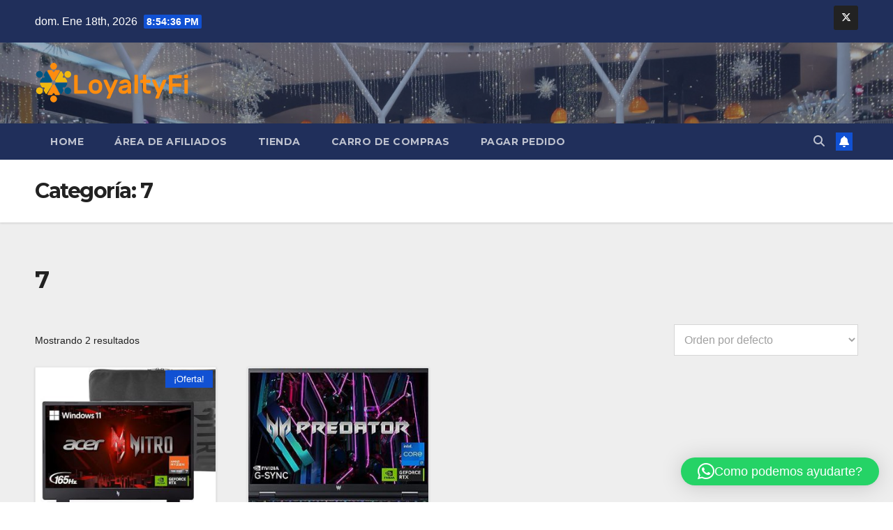

--- FILE ---
content_type: text/html; charset=UTF-8
request_url: https://store.loyaltyfi.com/categoria-producto/procesador/amd/rizen/7/
body_size: 12636
content:
<!DOCTYPE html>
<html lang="es-CO">
<head>
<meta charset="UTF-8">
<meta name="viewport" content="width=device-width, initial-scale=1">
<link rel="profile" href="http://gmpg.org/xfn/11">
<title>7 Archives  - Omnicanalidad + fidelización</title>
<meta name='robots' content='max-image-preview:large' />
	<style>img:is([sizes="auto" i], [sizes^="auto," i]) { contain-intrinsic-size: 3000px 1500px }</style>
	<link rel='dns-prefetch' href='//capi-automation.s3.us-east-2.amazonaws.com' />
<link rel='dns-prefetch' href='//www.googletagmanager.com' />
<link rel='dns-prefetch' href='//fonts.googleapis.com' />
<link rel="alternate" type="application/rss+xml" title="Omnicanalidad + fidelización &raquo; Feed" href="https://store.loyaltyfi.com/feed/" />
<link rel="alternate" type="application/rss+xml" title="Omnicanalidad + fidelización &raquo; RSS de los comentarios" href="https://store.loyaltyfi.com/comments/feed/" />
<link rel="alternate" type="application/rss+xml" title="Omnicanalidad + fidelización &raquo; 7 Categoría Feed" href="https://store.loyaltyfi.com/categoria-producto/procesador/amd/rizen/7/feed/" />
<style id='wp-block-library-theme-inline-css'>
.wp-block-audio :where(figcaption){color:#555;font-size:13px;text-align:center}.is-dark-theme .wp-block-audio :where(figcaption){color:#ffffffa6}.wp-block-audio{margin:0 0 1em}.wp-block-code{border:1px solid #ccc;border-radius:4px;font-family:Menlo,Consolas,monaco,monospace;padding:.8em 1em}.wp-block-embed :where(figcaption){color:#555;font-size:13px;text-align:center}.is-dark-theme .wp-block-embed :where(figcaption){color:#ffffffa6}.wp-block-embed{margin:0 0 1em}.blocks-gallery-caption{color:#555;font-size:13px;text-align:center}.is-dark-theme .blocks-gallery-caption{color:#ffffffa6}:root :where(.wp-block-image figcaption){color:#555;font-size:13px;text-align:center}.is-dark-theme :root :where(.wp-block-image figcaption){color:#ffffffa6}.wp-block-image{margin:0 0 1em}.wp-block-pullquote{border-bottom:4px solid;border-top:4px solid;color:currentColor;margin-bottom:1.75em}.wp-block-pullquote cite,.wp-block-pullquote footer,.wp-block-pullquote__citation{color:currentColor;font-size:.8125em;font-style:normal;text-transform:uppercase}.wp-block-quote{border-left:.25em solid;margin:0 0 1.75em;padding-left:1em}.wp-block-quote cite,.wp-block-quote footer{color:currentColor;font-size:.8125em;font-style:normal;position:relative}.wp-block-quote:where(.has-text-align-right){border-left:none;border-right:.25em solid;padding-left:0;padding-right:1em}.wp-block-quote:where(.has-text-align-center){border:none;padding-left:0}.wp-block-quote.is-large,.wp-block-quote.is-style-large,.wp-block-quote:where(.is-style-plain){border:none}.wp-block-search .wp-block-search__label{font-weight:700}.wp-block-search__button{border:1px solid #ccc;padding:.375em .625em}:where(.wp-block-group.has-background){padding:1.25em 2.375em}.wp-block-separator.has-css-opacity{opacity:.4}.wp-block-separator{border:none;border-bottom:2px solid;margin-left:auto;margin-right:auto}.wp-block-separator.has-alpha-channel-opacity{opacity:1}.wp-block-separator:not(.is-style-wide):not(.is-style-dots){width:100px}.wp-block-separator.has-background:not(.is-style-dots){border-bottom:none;height:1px}.wp-block-separator.has-background:not(.is-style-wide):not(.is-style-dots){height:2px}.wp-block-table{margin:0 0 1em}.wp-block-table td,.wp-block-table th{word-break:normal}.wp-block-table :where(figcaption){color:#555;font-size:13px;text-align:center}.is-dark-theme .wp-block-table :where(figcaption){color:#ffffffa6}.wp-block-video :where(figcaption){color:#555;font-size:13px;text-align:center}.is-dark-theme .wp-block-video :where(figcaption){color:#ffffffa6}.wp-block-video{margin:0 0 1em}:root :where(.wp-block-template-part.has-background){margin-bottom:0;margin-top:0;padding:1.25em 2.375em}
</style>
<style id='classic-theme-styles-inline-css'>
/*! This file is auto-generated */
.wp-block-button__link{color:#fff;background-color:#32373c;border-radius:9999px;box-shadow:none;text-decoration:none;padding:calc(.667em + 2px) calc(1.333em + 2px);font-size:1.125em}.wp-block-file__button{background:#32373c;color:#fff;text-decoration:none}
</style>
<style id='global-styles-inline-css'>
:root{--wp--preset--aspect-ratio--square: 1;--wp--preset--aspect-ratio--4-3: 4/3;--wp--preset--aspect-ratio--3-4: 3/4;--wp--preset--aspect-ratio--3-2: 3/2;--wp--preset--aspect-ratio--2-3: 2/3;--wp--preset--aspect-ratio--16-9: 16/9;--wp--preset--aspect-ratio--9-16: 9/16;--wp--preset--color--black: #000000;--wp--preset--color--cyan-bluish-gray: #abb8c3;--wp--preset--color--white: #ffffff;--wp--preset--color--pale-pink: #f78da7;--wp--preset--color--vivid-red: #cf2e2e;--wp--preset--color--luminous-vivid-orange: #ff6900;--wp--preset--color--luminous-vivid-amber: #fcb900;--wp--preset--color--light-green-cyan: #7bdcb5;--wp--preset--color--vivid-green-cyan: #00d084;--wp--preset--color--pale-cyan-blue: #8ed1fc;--wp--preset--color--vivid-cyan-blue: #0693e3;--wp--preset--color--vivid-purple: #9b51e0;--wp--preset--gradient--vivid-cyan-blue-to-vivid-purple: linear-gradient(135deg,rgba(6,147,227,1) 0%,rgb(155,81,224) 100%);--wp--preset--gradient--light-green-cyan-to-vivid-green-cyan: linear-gradient(135deg,rgb(122,220,180) 0%,rgb(0,208,130) 100%);--wp--preset--gradient--luminous-vivid-amber-to-luminous-vivid-orange: linear-gradient(135deg,rgba(252,185,0,1) 0%,rgba(255,105,0,1) 100%);--wp--preset--gradient--luminous-vivid-orange-to-vivid-red: linear-gradient(135deg,rgba(255,105,0,1) 0%,rgb(207,46,46) 100%);--wp--preset--gradient--very-light-gray-to-cyan-bluish-gray: linear-gradient(135deg,rgb(238,238,238) 0%,rgb(169,184,195) 100%);--wp--preset--gradient--cool-to-warm-spectrum: linear-gradient(135deg,rgb(74,234,220) 0%,rgb(151,120,209) 20%,rgb(207,42,186) 40%,rgb(238,44,130) 60%,rgb(251,105,98) 80%,rgb(254,248,76) 100%);--wp--preset--gradient--blush-light-purple: linear-gradient(135deg,rgb(255,206,236) 0%,rgb(152,150,240) 100%);--wp--preset--gradient--blush-bordeaux: linear-gradient(135deg,rgb(254,205,165) 0%,rgb(254,45,45) 50%,rgb(107,0,62) 100%);--wp--preset--gradient--luminous-dusk: linear-gradient(135deg,rgb(255,203,112) 0%,rgb(199,81,192) 50%,rgb(65,88,208) 100%);--wp--preset--gradient--pale-ocean: linear-gradient(135deg,rgb(255,245,203) 0%,rgb(182,227,212) 50%,rgb(51,167,181) 100%);--wp--preset--gradient--electric-grass: linear-gradient(135deg,rgb(202,248,128) 0%,rgb(113,206,126) 100%);--wp--preset--gradient--midnight: linear-gradient(135deg,rgb(2,3,129) 0%,rgb(40,116,252) 100%);--wp--preset--font-size--small: 13px;--wp--preset--font-size--medium: 20px;--wp--preset--font-size--large: 36px;--wp--preset--font-size--x-large: 42px;--wp--preset--spacing--20: 0.44rem;--wp--preset--spacing--30: 0.67rem;--wp--preset--spacing--40: 1rem;--wp--preset--spacing--50: 1.5rem;--wp--preset--spacing--60: 2.25rem;--wp--preset--spacing--70: 3.38rem;--wp--preset--spacing--80: 5.06rem;--wp--preset--shadow--natural: 6px 6px 9px rgba(0, 0, 0, 0.2);--wp--preset--shadow--deep: 12px 12px 50px rgba(0, 0, 0, 0.4);--wp--preset--shadow--sharp: 6px 6px 0px rgba(0, 0, 0, 0.2);--wp--preset--shadow--outlined: 6px 6px 0px -3px rgba(255, 255, 255, 1), 6px 6px rgba(0, 0, 0, 1);--wp--preset--shadow--crisp: 6px 6px 0px rgba(0, 0, 0, 1);}:root :where(.is-layout-flow) > :first-child{margin-block-start: 0;}:root :where(.is-layout-flow) > :last-child{margin-block-end: 0;}:root :where(.is-layout-flow) > *{margin-block-start: 24px;margin-block-end: 0;}:root :where(.is-layout-constrained) > :first-child{margin-block-start: 0;}:root :where(.is-layout-constrained) > :last-child{margin-block-end: 0;}:root :where(.is-layout-constrained) > *{margin-block-start: 24px;margin-block-end: 0;}:root :where(.is-layout-flex){gap: 24px;}:root :where(.is-layout-grid){gap: 24px;}body .is-layout-flex{display: flex;}.is-layout-flex{flex-wrap: wrap;align-items: center;}.is-layout-flex > :is(*, div){margin: 0;}body .is-layout-grid{display: grid;}.is-layout-grid > :is(*, div){margin: 0;}.has-black-color{color: var(--wp--preset--color--black) !important;}.has-cyan-bluish-gray-color{color: var(--wp--preset--color--cyan-bluish-gray) !important;}.has-white-color{color: var(--wp--preset--color--white) !important;}.has-pale-pink-color{color: var(--wp--preset--color--pale-pink) !important;}.has-vivid-red-color{color: var(--wp--preset--color--vivid-red) !important;}.has-luminous-vivid-orange-color{color: var(--wp--preset--color--luminous-vivid-orange) !important;}.has-luminous-vivid-amber-color{color: var(--wp--preset--color--luminous-vivid-amber) !important;}.has-light-green-cyan-color{color: var(--wp--preset--color--light-green-cyan) !important;}.has-vivid-green-cyan-color{color: var(--wp--preset--color--vivid-green-cyan) !important;}.has-pale-cyan-blue-color{color: var(--wp--preset--color--pale-cyan-blue) !important;}.has-vivid-cyan-blue-color{color: var(--wp--preset--color--vivid-cyan-blue) !important;}.has-vivid-purple-color{color: var(--wp--preset--color--vivid-purple) !important;}.has-black-background-color{background-color: var(--wp--preset--color--black) !important;}.has-cyan-bluish-gray-background-color{background-color: var(--wp--preset--color--cyan-bluish-gray) !important;}.has-white-background-color{background-color: var(--wp--preset--color--white) !important;}.has-pale-pink-background-color{background-color: var(--wp--preset--color--pale-pink) !important;}.has-vivid-red-background-color{background-color: var(--wp--preset--color--vivid-red) !important;}.has-luminous-vivid-orange-background-color{background-color: var(--wp--preset--color--luminous-vivid-orange) !important;}.has-luminous-vivid-amber-background-color{background-color: var(--wp--preset--color--luminous-vivid-amber) !important;}.has-light-green-cyan-background-color{background-color: var(--wp--preset--color--light-green-cyan) !important;}.has-vivid-green-cyan-background-color{background-color: var(--wp--preset--color--vivid-green-cyan) !important;}.has-pale-cyan-blue-background-color{background-color: var(--wp--preset--color--pale-cyan-blue) !important;}.has-vivid-cyan-blue-background-color{background-color: var(--wp--preset--color--vivid-cyan-blue) !important;}.has-vivid-purple-background-color{background-color: var(--wp--preset--color--vivid-purple) !important;}.has-black-border-color{border-color: var(--wp--preset--color--black) !important;}.has-cyan-bluish-gray-border-color{border-color: var(--wp--preset--color--cyan-bluish-gray) !important;}.has-white-border-color{border-color: var(--wp--preset--color--white) !important;}.has-pale-pink-border-color{border-color: var(--wp--preset--color--pale-pink) !important;}.has-vivid-red-border-color{border-color: var(--wp--preset--color--vivid-red) !important;}.has-luminous-vivid-orange-border-color{border-color: var(--wp--preset--color--luminous-vivid-orange) !important;}.has-luminous-vivid-amber-border-color{border-color: var(--wp--preset--color--luminous-vivid-amber) !important;}.has-light-green-cyan-border-color{border-color: var(--wp--preset--color--light-green-cyan) !important;}.has-vivid-green-cyan-border-color{border-color: var(--wp--preset--color--vivid-green-cyan) !important;}.has-pale-cyan-blue-border-color{border-color: var(--wp--preset--color--pale-cyan-blue) !important;}.has-vivid-cyan-blue-border-color{border-color: var(--wp--preset--color--vivid-cyan-blue) !important;}.has-vivid-purple-border-color{border-color: var(--wp--preset--color--vivid-purple) !important;}.has-vivid-cyan-blue-to-vivid-purple-gradient-background{background: var(--wp--preset--gradient--vivid-cyan-blue-to-vivid-purple) !important;}.has-light-green-cyan-to-vivid-green-cyan-gradient-background{background: var(--wp--preset--gradient--light-green-cyan-to-vivid-green-cyan) !important;}.has-luminous-vivid-amber-to-luminous-vivid-orange-gradient-background{background: var(--wp--preset--gradient--luminous-vivid-amber-to-luminous-vivid-orange) !important;}.has-luminous-vivid-orange-to-vivid-red-gradient-background{background: var(--wp--preset--gradient--luminous-vivid-orange-to-vivid-red) !important;}.has-very-light-gray-to-cyan-bluish-gray-gradient-background{background: var(--wp--preset--gradient--very-light-gray-to-cyan-bluish-gray) !important;}.has-cool-to-warm-spectrum-gradient-background{background: var(--wp--preset--gradient--cool-to-warm-spectrum) !important;}.has-blush-light-purple-gradient-background{background: var(--wp--preset--gradient--blush-light-purple) !important;}.has-blush-bordeaux-gradient-background{background: var(--wp--preset--gradient--blush-bordeaux) !important;}.has-luminous-dusk-gradient-background{background: var(--wp--preset--gradient--luminous-dusk) !important;}.has-pale-ocean-gradient-background{background: var(--wp--preset--gradient--pale-ocean) !important;}.has-electric-grass-gradient-background{background: var(--wp--preset--gradient--electric-grass) !important;}.has-midnight-gradient-background{background: var(--wp--preset--gradient--midnight) !important;}.has-small-font-size{font-size: var(--wp--preset--font-size--small) !important;}.has-medium-font-size{font-size: var(--wp--preset--font-size--medium) !important;}.has-large-font-size{font-size: var(--wp--preset--font-size--large) !important;}.has-x-large-font-size{font-size: var(--wp--preset--font-size--x-large) !important;}
:root :where(.wp-block-pullquote){font-size: 1.5em;line-height: 1.6;}
</style>
<style id='woocommerce-inline-inline-css'>
.woocommerce form .form-row .required { visibility: visible; }
</style>
<link rel='stylesheet' id='newsup-fonts-css' href='//fonts.googleapis.com/css?family=Montserrat%3A400%2C500%2C700%2C800%7CWork%2BSans%3A300%2C400%2C500%2C600%2C700%2C800%2C900%26display%3Dswap&#038;subset=latin%2Clatin-ext' media='all' />
<link rel='stylesheet' id='wpo_min-header-0-css' href='https://store.loyaltyfi.com/wp-content/cache/wpo-minify/1768236096/assets/wpo-minify-header-65852956.min.css' media='all' />
<link rel='stylesheet' id='wpo_min-header-1-css' href='https://store.loyaltyfi.com/wp-content/cache/wpo-minify/1768236096/assets/wpo-minify-header-eefa1424.min.css' media='only screen and (max-width: 768px)' />
<link rel='stylesheet' id='wpo_min-header-2-css' href='https://store.loyaltyfi.com/wp-content/cache/wpo-minify/1768236096/assets/wpo-minify-header-4bda6022.min.css' media='all' />
<script src="https://store.loyaltyfi.com/wp-content/cache/wpo-minify/1768236096/assets/wpo-minify-header-7c2e0e5a.min.js" id="wpo_min-header-0-js"></script>
<script id="wpo_min-header-1-js-extra">
var wc_add_to_cart_params = {"ajax_url":"\/wp-admin\/admin-ajax.php","wc_ajax_url":"\/?wc-ajax=%%endpoint%%","i18n_view_cart":"Ver carrito","cart_url":"https:\/\/store.loyaltyfi.com\/carro-compras\/","is_cart":"","cart_redirect_after_add":"no"};
var woocommerce_params = {"ajax_url":"\/wp-admin\/admin-ajax.php","wc_ajax_url":"\/?wc-ajax=%%endpoint%%","i18n_password_show":"Mostrar contrase\u00f1a","i18n_password_hide":"Ocultar contrase\u00f1a"};
</script>
<script src="https://store.loyaltyfi.com/wp-content/cache/wpo-minify/1768236096/assets/wpo-minify-header-ee4d3755.min.js" id="wpo_min-header-1-js" defer data-wp-strategy="defer"></script>
<script src="https://store.loyaltyfi.com/wp-content/cache/wpo-minify/1768236096/assets/wpo-minify-header-e0674d15.min.js" id="wpo_min-header-2-js"></script>

<!-- Google tag (gtag.js) snippet added by Site Kit -->
<!-- Fragmento de código de Google Analytics añadido por Site Kit -->
<script src="https://www.googletagmanager.com/gtag/js?id=G-8677VWX7D3" id="google_gtagjs-js" async></script>
<script id="google_gtagjs-js-after">
window.dataLayer = window.dataLayer || [];function gtag(){dataLayer.push(arguments);}
gtag("set","linker",{"domains":["store.loyaltyfi.com"]});
gtag("js", new Date());
gtag("set", "developer_id.dZTNiMT", true);
gtag("config", "G-8677VWX7D3");
</script>
<link rel="https://api.w.org/" href="https://store.loyaltyfi.com/wp-json/" /><link rel="alternate" title="JSON" type="application/json" href="https://store.loyaltyfi.com/wp-json/wp/v2/product_cat/69" /><link rel="EditURI" type="application/rsd+xml" title="RSD" href="https://store.loyaltyfi.com/xmlrpc.php?rsd" />
<meta name="generator" content="WordPress 6.8.3" />
<meta name="generator" content="WooCommerce 10.4.3" />
<meta name="generator" content="Site Kit by Google 1.170.0" />			<!-- DO NOT COPY THIS SNIPPET! Start of Page Analytics Tracking for HubSpot WordPress plugin v11.3.33-->
			<script class="hsq-set-content-id" data-content-id="listing-page">
				var _hsq = _hsq || [];
				_hsq.push(["setContentType", "listing-page"]);
			</script>
			<!-- DO NOT COPY THIS SNIPPET! End of Page Analytics Tracking for HubSpot WordPress plugin -->
					<script type="text/javascript">
				(function(c,l,a,r,i,t,y){
					c[a]=c[a]||function(){(c[a].q=c[a].q||[]).push(arguments)};t=l.createElement(r);t.async=1;
					t.src="https://www.clarity.ms/tag/"+i+"?ref=wordpress";y=l.getElementsByTagName(r)[0];y.parentNode.insertBefore(t,y);
				})(window, document, "clarity", "script", "i4wykddkm1");
		</script>
		<!-- Google site verification - Google for WooCommerce -->
<meta name="google-site-verification" content="36BCEb3tui0r4lXorYIMom3tUO5vFpM8KmvGJaI2LMs" />
 
<style type="text/css" id="custom-background-css">
    .wrapper { background-color: #eee; }
</style>
	<noscript><style>.woocommerce-product-gallery{ opacity: 1 !important; }</style></noscript>
	<style>.recentcomments a{display:inline !important;padding:0 !important;margin:0 !important;}</style><!-- SEO meta tags powered by SmartCrawl https://wpmudev.com/project/smartcrawl-wordpress-seo/ -->
<link rel="canonical" href="https://store.loyaltyfi.com/categoria-producto/procesador/amd/rizen/7/" />
<script type="application/ld+json">{"@context":"https:\/\/schema.org","@graph":[{"@type":"Organization","@id":"https:\/\/store.loyaltyfi.com\/#schema-publishing-organization","url":"https:\/\/store.loyaltyfi.com","name":"NovaIntegra SAS","logo":{"@type":"ImageObject","@id":"https:\/\/store.loyaltyfi.com\/#schema-organization-logo","url":"https:\/\/store.loyaltyfi.com\/wp-content\/uploads\/2020\/06\/LoyaltyFi-1.png","height":60,"width":60}},{"@type":"WebSite","@id":"https:\/\/store.loyaltyfi.com\/#schema-website","url":"https:\/\/store.loyaltyfi.com","name":"Omnicanalidad y fidelizaci\u00f3n","encoding":"UTF-8","potentialAction":{"@type":"SearchAction","target":"https:\/\/store.loyaltyfi.com\/search\/{search_term_string}\/","query-input":"required name=search_term_string"}},{"@type":"CollectionPage","@id":"https:\/\/store.loyaltyfi.com\/categoria-producto\/procesador\/amd\/rizen\/7\/#schema-webpage","isPartOf":{"@id":"https:\/\/store.loyaltyfi.com\/#schema-website"},"publisher":{"@id":"https:\/\/store.loyaltyfi.com\/#schema-publishing-organization"},"url":"https:\/\/store.loyaltyfi.com\/categoria-producto\/procesador\/amd\/rizen\/7\/","mainEntity":{"@type":"ItemList","itemListElement":[{"@type":"ListItem","position":"1","url":"https:\/\/store.loyaltyfi.com\/producto\/procesador\/amd\/rizen\/7\/acer-nitro-17-laptop-juegos-amd-ryzen-7-geforce-rtx-4050-fhd-17\/"},{"@type":"ListItem","position":"2","url":"https:\/\/store.loyaltyfi.com\/producto\/procesador\/amd\/rizen\/7\/acer-predator-helios-16-laptop-para-juegos-core-i7-13700hx\/"}]}},{"@type":"BreadcrumbList","@id":"https:\/\/store.loyaltyfi.com\/categoria-producto\/procesador\/amd\/rizen\/7?product_cat=procesador\/amd\/rizen\/7\/#breadcrumb","itemListElement":[{"@type":"ListItem","position":1,"name":"Home","item":"https:\/\/store.loyaltyfi.com"},{"@type":"ListItem","position":2,"name":"Tienda","item":"https:\/\/store.loyaltyfi.com\/tienda\/"},{"@type":"ListItem","position":3,"name":"Procesador","item":"https:\/\/store.loyaltyfi.com\/categoria-producto\/procesador\/"},{"@type":"ListItem","position":4,"name":"AMD","item":"https:\/\/store.loyaltyfi.com\/categoria-producto\/procesador\/amd\/"},{"@type":"ListItem","position":5,"name":"Rizen","item":"https:\/\/store.loyaltyfi.com\/categoria-producto\/procesador\/amd\/rizen\/"},{"@type":"ListItem","position":6,"name":"7"}]}]}</script>
<meta property="og:type" content="object" />
<meta property="og:url" content="https://store.loyaltyfi.com/categoria-producto/procesador/amd/rizen/7/" />
<meta property="og:title" content="7 Archives - Omnicanalidad + fidelización" />
<meta name="twitter:card" content="summary" />
<meta name="twitter:site" content="novaintegra" />
<meta name="twitter:title" content="7 Archives - Omnicanalidad + fidelización" />
<!-- /SEO -->
			<script  type="text/javascript">
				!function(f,b,e,v,n,t,s){if(f.fbq)return;n=f.fbq=function(){n.callMethod?
					n.callMethod.apply(n,arguments):n.queue.push(arguments)};if(!f._fbq)f._fbq=n;
					n.push=n;n.loaded=!0;n.version='2.0';n.queue=[];t=b.createElement(e);t.async=!0;
					t.src=v;s=b.getElementsByTagName(e)[0];s.parentNode.insertBefore(t,s)}(window,
					document,'script','https://connect.facebook.net/en_US/fbevents.js');
			</script>
			<!-- WooCommerce Facebook Integration Begin -->
			<script  type="text/javascript">

				fbq('init', '324972962191278', {}, {
    "agent": "woocommerce_2-10.4.3-3.5.15"
});

				document.addEventListener( 'DOMContentLoaded', function() {
					// Insert placeholder for events injected when a product is added to the cart through AJAX.
					document.body.insertAdjacentHTML( 'beforeend', '<div class=\"wc-facebook-pixel-event-placeholder\"></div>' );
				}, false );

			</script>
			<!-- WooCommerce Facebook Integration End -->
			    <style type="text/css">
            .site-title,
        .site-description {
            position: absolute;
            clip: rect(1px, 1px, 1px, 1px);
        }
        </style>
    <link rel="icon" href="https://store.loyaltyfi.com/wp-content/uploads/2020/06/cropped-cropped-LoyaltyFi-32x32.png" sizes="32x32" />
<link rel="icon" href="https://store.loyaltyfi.com/wp-content/uploads/2020/06/cropped-cropped-LoyaltyFi-192x192.png" sizes="192x192" />
<link rel="apple-touch-icon" href="https://store.loyaltyfi.com/wp-content/uploads/2020/06/cropped-cropped-LoyaltyFi-180x180.png" />
<meta name="msapplication-TileImage" content="https://store.loyaltyfi.com/wp-content/uploads/2020/06/cropped-cropped-LoyaltyFi-270x270.png" />
</head>
<body class="archive tax-product_cat term-69 wp-custom-logo wp-embed-responsive wp-theme-newsup theme-newsup woocommerce woocommerce-page woocommerce-no-js hfeed ta-hide-date-author-in-list" >
<div id="page" class="site">
<a class="skip-link screen-reader-text" href="#content">
Saltar al contenido</a>
  <div class="wrapper" id="custom-background-css">
    <header class="mg-headwidget">
      <!--==================== TOP BAR ====================-->
      <div class="mg-head-detail hidden-xs">
    <div class="container-fluid">
        <div class="row align-items-center">
            <div class="col-md-6 col-xs-12">
                <ul class="info-left">
                                <li>dom. Ene 18th, 2026                 <span  id="time" class="time"></span>
                        </li>
                        </ul>
            </div>
            <div class="col-md-6 col-xs-12">
                <ul class="mg-social info-right">
                            <li>
            <a target="_blank" href="https:/twitter.com/novaintegra">
                <span class="icon-soci x-twitter">
                    <i class="fa-brands fa-x-twitter"></i>
                </span>
            </a>
        </li>
                        </ul>
            </div>
        </div>
    </div>
</div>
      <div class="clearfix"></div>

      
      <div class="mg-nav-widget-area-back" style='background-image: url("https://store.loyaltyfi.com/wp-content/uploads/2020/06/cropped-IMG_20170111_142204-scaled-1.jpg" );'>
                <div class="overlay">
          <div class="inner"  style="background-color:rgba(32,47,91,0.4);" > 
              <div class="container-fluid">
                  <div class="mg-nav-widget-area">
                    <div class="row align-items-center">
                      <div class="col-md-3 text-center-xs">
                        <div class="navbar-header">
                          <div class="site-logo">
                            <a href="https://store.loyaltyfi.com/" class="navbar-brand" rel="home"><img width="421" height="124" src="https://store.loyaltyfi.com/wp-content/uploads/2020/06/LoyaltyFi-1.png" class="custom-logo" alt="Loyaltyfi - Novaintegra.co" decoding="async" fetchpriority="high" srcset="https://store.loyaltyfi.com/wp-content/uploads/2020/06/LoyaltyFi-1.png 421w, https://store.loyaltyfi.com/wp-content/uploads/2020/06/LoyaltyFi-1-300x88.png 300w" sizes="(max-width: 421px) 100vw, 421px" /></a>                          </div>
                          <div class="site-branding-text d-none">
                                                            <p class="site-title"> <a href="https://store.loyaltyfi.com/" rel="home">Omnicanalidad + fidelización</a></p>
                                                            <p class="site-description">Soluciones para mejorar la experiencia del cliente.</p>
                          </div>    
                        </div>
                      </div>
                                          </div>
                  </div>
              </div>
          </div>
        </div>
      </div>
    <div class="mg-menu-full">
      <nav class="navbar navbar-expand-lg navbar-wp">
        <div class="container-fluid">
          <!-- Right nav -->
          <div class="m-header align-items-center">
                            <a class="mobilehomebtn" href="https://store.loyaltyfi.com"><span class="fa-solid fa-house-chimney"></span></a>
              <!-- navbar-toggle -->
              <button class="navbar-toggler mx-auto" type="button" data-toggle="collapse" data-target="#navbar-wp" aria-controls="navbarSupportedContent" aria-expanded="false" aria-label="Alternar la navegación">
                <span class="burger">
                  <span class="burger-line"></span>
                  <span class="burger-line"></span>
                  <span class="burger-line"></span>
                </span>
              </button>
              <!-- /navbar-toggle -->
                          <div class="dropdown show mg-search-box pr-2">
                <a class="dropdown-toggle msearch ml-auto" href="#" role="button" id="dropdownMenuLink" data-toggle="dropdown" aria-haspopup="true" aria-expanded="false">
                <i class="fas fa-search"></i>
                </a> 
                <div class="dropdown-menu searchinner" aria-labelledby="dropdownMenuLink">
                    <form role="search" method="get" id="searchform" action="https://store.loyaltyfi.com/">
  <div class="input-group">
    <input type="search" class="form-control" placeholder="Buscar" value="" name="s" />
    <span class="input-group-btn btn-default">
    <button type="submit" class="btn"> <i class="fas fa-search"></i> </button>
    </span> </div>
</form>                </div>
            </div>
                  <a href="#" target="_blank" class="btn-bell btn-theme mx-2"><i class="fa fa-bell"></i></a>
                      
          </div>
          <!-- /Right nav --> 
          <div class="collapse navbar-collapse" id="navbar-wp">
            <div class="d-md-block">
              <ul class="nav navbar-nav mr-auto "><li class="nav-item menu-item "><a class="nav-link " href="https://store.loyaltyfi.com/" title="Home">Home</a></li><li class="nav-item menu-item page_item dropdown page-item-80"><a class="nav-link" href="https://store.loyaltyfi.com/area-afiliados/">Área de afiliados</a></li><li class="nav-item menu-item page_item dropdown page-item-27 current_page_parent"><a class="nav-link" href="https://store.loyaltyfi.com/tienda/">Tienda</a></li><li class="nav-item menu-item page_item dropdown page-item-28"><a class="nav-link" href="https://store.loyaltyfi.com/carro-compras/">Carro de compras</a></li><li class="nav-item menu-item page_item dropdown page-item-29"><a class="nav-link" href="https://store.loyaltyfi.com/checkout/">Pagar pedido</a></li></ul>
            </div>      
          </div>
          <!-- Right nav -->
          <div class="desk-header d-lg-flex pl-3 ml-auto my-2 my-lg-0 position-relative align-items-center">
                        <div class="dropdown show mg-search-box pr-2">
                <a class="dropdown-toggle msearch ml-auto" href="#" role="button" id="dropdownMenuLink" data-toggle="dropdown" aria-haspopup="true" aria-expanded="false">
                <i class="fas fa-search"></i>
                </a> 
                <div class="dropdown-menu searchinner" aria-labelledby="dropdownMenuLink">
                    <form role="search" method="get" id="searchform" action="https://store.loyaltyfi.com/">
  <div class="input-group">
    <input type="search" class="form-control" placeholder="Buscar" value="" name="s" />
    <span class="input-group-btn btn-default">
    <button type="submit" class="btn"> <i class="fas fa-search"></i> </button>
    </span> </div>
</form>                </div>
            </div>
                  <a href="#" target="_blank" class="btn-bell btn-theme mx-2"><i class="fa fa-bell"></i></a>
                  </div>
          <!-- /Right nav -->
      </div>
      </nav> <!-- /Navigation -->
    </div>
</header>
<div class="clearfix"></div> <!--==================== breadcrumb section ====================-->
<div class="mg-breadcrumb-section" style='background: url("https://store.loyaltyfi.com/wp-content/uploads/2020/06/cropped-IMG_20170111_142204-scaled-1.jpg" ) repeat scroll center 0 #143745;'>
   <div class="overlay">       <div class="container-fluid">
        <div class="row">
          <div class="col-md-12 col-sm-12">
            <div class="mg-breadcrumb-title">
              <h2 class="title">Categoría: <span>7</span></h2>            </div>
          </div>
        </div>
      </div>
   </div> </div>
<div class="clearfix"></div>
<!-- #main -->
<main id="content">
	<div class="container-fluid">
		<div class="row">
			<div class="col-md-12">
				
			
				<h1 class="page-title">7</h1>

			
			
			
				<div class="woocommerce-notices-wrapper"></div><p class="woocommerce-result-count" role="alert" aria-relevant="all" >
	Mostrando 2 resultados</p>
<form class="woocommerce-ordering" method="get">
		<select
		name="orderby"
		class="orderby"
					aria-label="Pedido de la tienda"
			>
					<option value="menu_order"  selected='selected'>Orden por defecto</option>
					<option value="popularity" >Ordenar por popularidad</option>
					<option value="rating" >Ordenar por calificación media</option>
					<option value="date" >Ordenar por las últimas</option>
					<option value="price" >Ordenar por precio: bajo a alto</option>
					<option value="price-desc" >Ordenar por precio: alto a bajo</option>
			</select>
	<input type="hidden" name="paged" value="1" />
	</form>

				<ul class="products columns-4">

																					<li class="product type-product post-716 status-publish first instock product_cat-69 product_cat-acer product_cat-gamers product_cat-laptops has-post-thumbnail sale taxable shipping-taxable product-type-external">
	<a href="https://store.loyaltyfi.com/producto/procesador/amd/rizen/7/acer-nitro-17-laptop-juegos-amd-ryzen-7-geforce-rtx-4050-fhd-17/" class="woocommerce-LoopProduct-link woocommerce-loop-product__link">
	<span class="onsale">¡Oferta!</span>
	<img width="300" height="300" src="https://store.loyaltyfi.com/wp-content/uploads/2023/11/7110tgn6L._AC_SX569_-300x300.jpg" class="attachment-woocommerce_thumbnail size-woocommerce_thumbnail" alt="Acer Nitro 17 Laptop para juegos | CPU AMD Ryzen 7 7735HS Octa-Core | GPU NVIDIA GeForce RTX 4050 | Pantalla IPS FHD de 17.3 pulgadas | DDR5 de 16 GB | SSD de 1 TB Gen 4 | Wi-Fi 6E | KB retroiluminado RGB | AN17-41-R8N5, negro" decoding="async" srcset="https://store.loyaltyfi.com/wp-content/uploads/2023/11/7110tgn6L._AC_SX569_-300x300.jpg 300w, https://store.loyaltyfi.com/wp-content/uploads/2023/11/7110tgn6L._AC_SX569_-150x150.jpg 150w, https://store.loyaltyfi.com/wp-content/uploads/2023/11/7110tgn6L._AC_SX569_-100x100.jpg 100w" sizes="(max-width: 300px) 100vw, 300px" /><div class="woocommerce-loop-product__categories"><a href="https://store.loyaltyfi.com/categoria-producto/procesador/amd/rizen/7/" rel="tag">7</a>, <a href="https://store.loyaltyfi.com/categoria-producto/marcas/acer/" rel="tag">Acer</a>, <a href="https://store.loyaltyfi.com/categoria-producto/computadores/gamers/" rel="tag">Gamers</a>, <a href="https://store.loyaltyfi.com/categoria-producto/computadores/laptops/" rel="tag">Laptops</a></div><h2 class="woocommerce-loop-product__title"><a href="https://store.loyaltyfi.com/producto/procesador/amd/rizen/7/acer-nitro-17-laptop-juegos-amd-ryzen-7-geforce-rtx-4050-fhd-17/">Acer Nitro 17 Laptop juegos AMD Ryzen 7 GeForce RTX 4050 FHD 17.3</a></h2>
	<span class="price"><del aria-hidden="true"><span class="woocommerce-Price-amount amount"><bdi><span class="woocommerce-Price-currencySymbol">&#36;</span>1,426.81</bdi></span></del> <span class="screen-reader-text">Original price was: &#036;1,426.81.</span><ins aria-hidden="true"><span class="woocommerce-Price-amount amount"><bdi><span class="woocommerce-Price-currencySymbol">&#36;</span>1,153.11</bdi></span></ins><span class="screen-reader-text">Current price is: &#036;1,153.11.</span></span>
</a><a href="https://amzn.to/3siOPtB" aria-describedby="woocommerce_loop_add_to_cart_link_describedby_716" data-quantity="1" class="button product_type_external" data-product_id="716" data-product_sku="" aria-label="Comprar en Amazon" rel="nofollow">Comprar en Amazon</a>	<span id="woocommerce_loop_add_to_cart_link_describedby_716" class="screen-reader-text">
			</span>
</li>
																	<li class="product type-product post-736 status-publish instock product_cat-69 product_cat-acer product_cat-gamers product_cat-laptops has-post-thumbnail taxable shipping-taxable product-type-external">
	<a href="https://store.loyaltyfi.com/producto/procesador/amd/rizen/7/acer-predator-helios-16-laptop-para-juegos-core-i7-13700hx/" class="woocommerce-LoopProduct-link woocommerce-loop-product__link"><img width="300" height="300" src="https://store.loyaltyfi.com/wp-content/uploads/2023/11/71SuqDPUeUL._AC_SX425_-300x300.jpg" class="attachment-woocommerce_thumbnail size-woocommerce_thumbnail" alt="Acer Predator Helios 16 Laptop para juegos | Intel Core i7-13700HX de 13ª generación | NVIDIA GeForce RTX 4060 | Pantalla G-SYNC de 16 pulgadas 2560 x 1600 165Hz | DDR5 de 16 GB | SSD Gen 4 de 1 TB | Wi-Fi 6E asesino | PH16-71 -74UU" decoding="async" srcset="https://store.loyaltyfi.com/wp-content/uploads/2023/11/71SuqDPUeUL._AC_SX425_-300x300.jpg 300w, https://store.loyaltyfi.com/wp-content/uploads/2023/11/71SuqDPUeUL._AC_SX425_-150x150.jpg 150w, https://store.loyaltyfi.com/wp-content/uploads/2023/11/71SuqDPUeUL._AC_SX425_-100x100.jpg 100w" sizes="(max-width: 300px) 100vw, 300px" /><div class="woocommerce-loop-product__categories"><a href="https://store.loyaltyfi.com/categoria-producto/procesador/amd/rizen/7/" rel="tag">7</a>, <a href="https://store.loyaltyfi.com/categoria-producto/marcas/acer/" rel="tag">Acer</a>, <a href="https://store.loyaltyfi.com/categoria-producto/computadores/gamers/" rel="tag">Gamers</a>, <a href="https://store.loyaltyfi.com/categoria-producto/computadores/laptops/" rel="tag">Laptops</a></div><h2 class="woocommerce-loop-product__title"><a href="https://store.loyaltyfi.com/producto/procesador/amd/rizen/7/acer-predator-helios-16-laptop-para-juegos-core-i7-13700hx/">Acer Predator Helios 16 Laptop para juegos | Core i7-13700HX</a></h2>
	<span class="price"><span class="woocommerce-Price-amount amount"><bdi><span class="woocommerce-Price-currencySymbol">&#36;</span>1,963.49</bdi></span></span>
</a><a href="https://amzn.to/3SWvDN3" aria-describedby="woocommerce_loop_add_to_cart_link_describedby_736" data-quantity="1" class="button product_type_external" data-product_id="736" data-product_sku="" aria-label="Comprar en Amazon" rel="nofollow">Comprar en Amazon</a>	<span id="woocommerce_loop_add_to_cart_link_describedby_736" class="screen-reader-text">
			</span>
</li>
									
				</ul>

				
							</div>
		</div><!-- .container -->
	</div>	
</main><!-- #main -->
    <div class="container-fluid missed-section mg-posts-sec-inner">
          
        <div class="missed-inner">
            <div class="row">
                                <div class="col-md-12">
                    <div class="mg-sec-title">
                        <!-- mg-sec-title -->
                        <h4>Lo que te has perdido</h4>
                    </div>
                </div>
                                <!--col-md-3-->
                <div class="col-lg-3 col-sm-6 pulse animated">
                    <div class="mg-blog-post-3 minh back-img mb-lg-0"  style="background-image: url('https://store.loyaltyfi.com/wp-content/uploads/2025/06/D_NQ_NP_848187-MLA84546358426_052025-O.webp');" >
                        <a class="link-div" href="https://store.loyaltyfi.com/monitor-led-ultrawide-27-y-29-lg-comparativo/"></a>
                        <div class="mg-blog-inner">
                        <div class="mg-blog-category"><a class="newsup-categories category-color-1" href="https://store.loyaltyfi.com/category/fabricantes/lg/" alt="Ver todas las entradas en LG"> 
                                 LG
                             </a><a class="newsup-categories category-color-1" href="https://store.loyaltyfi.com/category/monitores/" alt="Ver todas las entradas en Monitores"> 
                                 Monitores
                             </a></div> 
                        <h4 class="title"> <a href="https://store.loyaltyfi.com/monitor-led-ultrawide-27-y-29-lg-comparativo/" title="Permalink to: Monitor LED UltraWide de 29 y 34 de LG- Comparativo"> Monitor LED UltraWide de 29 y 34 de LG- Comparativo</a> </h4>
                                    <div class="mg-blog-meta"> 
                    <span class="mg-blog-date"><i class="fas fa-clock"></i>
            <a href="https://store.loyaltyfi.com/2025/06/">
                22 junio, 2025            </a>
        </span>
            <a class="auth" href="https://store.loyaltyfi.com/author/admloyaltyfi/">
            <i class="fas fa-user-circle"></i>admLoyaltyFi        </a>
            </div> 
                            </div>
                    </div>
                </div>
                <!--/col-md-3-->
                                <!--col-md-3-->
                <div class="col-lg-3 col-sm-6 pulse animated">
                    <div class="mg-blog-post-3 minh back-img mb-lg-0" >
                        <a class="link-div" href="https://store.loyaltyfi.com/usb-4-no-solo-transferencias-datos-rapidas/"></a>
                        <div class="mg-blog-inner">
                        <div class="mg-blog-category"><a class="newsup-categories category-color-1" href="https://store.loyaltyfi.com/category/almacenamiento/" alt="Ver todas las entradas en Almacenamiento"> 
                                 Almacenamiento
                             </a><a class="newsup-categories category-color-1" href="https://store.loyaltyfi.com/category/computadores/" alt="Ver todas las entradas en Computadores"> 
                                 Computadores
                             </a><a class="newsup-categories category-color-1" href="https://store.loyaltyfi.com/category/datos/" alt="Ver todas las entradas en Datos"> 
                                 Datos
                             </a></div> 
                        <h4 class="title"> <a href="https://store.loyaltyfi.com/usb-4-no-solo-transferencias-datos-rapidas/" title="Permalink to: USB 4 no solo son transferencias de datos más rápidas"> USB 4 no solo son transferencias de datos más rápidas</a> </h4>
                                    <div class="mg-blog-meta"> 
                    <span class="mg-blog-date"><i class="fas fa-clock"></i>
            <a href="https://store.loyaltyfi.com/2025/04/">
                25 abril, 2025            </a>
        </span>
            <a class="auth" href="https://store.loyaltyfi.com/author/admloyaltyfi/">
            <i class="fas fa-user-circle"></i>admLoyaltyFi        </a>
            </div> 
                            </div>
                    </div>
                </div>
                <!--/col-md-3-->
                                <!--col-md-3-->
                <div class="col-lg-3 col-sm-6 pulse animated">
                    <div class="mg-blog-post-3 minh back-img mb-lg-0"  style="background-image: url('https://store.loyaltyfi.com/wp-content/uploads/2025/01/freepik__the-style-is-candid-image-photography-with-natural__31003.webp');" >
                        <a class="link-div" href="https://store.loyaltyfi.com/que-significa-usb-mitos-y-realidades/"></a>
                        <div class="mg-blog-inner">
                        <div class="mg-blog-category"><a class="newsup-categories category-color-1" href="https://store.loyaltyfi.com/category/computadores/" alt="Ver todas las entradas en Computadores"> 
                                 Computadores
                             </a><a class="newsup-categories category-color-1" href="https://store.loyaltyfi.com/category/datos/" alt="Ver todas las entradas en Datos"> 
                                 Datos
                             </a></div> 
                        <h4 class="title"> <a href="https://store.loyaltyfi.com/que-significa-usb-mitos-y-realidades/" title="Permalink to: Que significa USB: Mitos y Realidades"> Que significa USB: Mitos y Realidades</a> </h4>
                                    <div class="mg-blog-meta"> 
                    <span class="mg-blog-date"><i class="fas fa-clock"></i>
            <a href="https://store.loyaltyfi.com/2025/01/">
                16 enero, 2025            </a>
        </span>
            <a class="auth" href="https://store.loyaltyfi.com/author/admloyaltyfi/">
            <i class="fas fa-user-circle"></i>admLoyaltyFi        </a>
            </div> 
                            </div>
                    </div>
                </div>
                <!--/col-md-3-->
                                <!--col-md-3-->
                <div class="col-lg-3 col-sm-6 pulse animated">
                    <div class="mg-blog-post-3 minh back-img mb-lg-0"  style="background-image: url('https://store.loyaltyfi.com/wp-content/uploads/2024/06/persona-haciend-90604cfc-63f1-4416-9755-565e0b93e06b.png');" >
                        <a class="link-div" href="https://store.loyaltyfi.com/pros-contras-reconocimiento-facial-qr-nfc/"></a>
                        <div class="mg-blog-inner">
                        <div class="mg-blog-category"><a class="newsup-categories category-color-1" href="https://store.loyaltyfi.com/category/omnicanal/" alt="Ver todas las entradas en Omnicanal"> 
                                 Omnicanal
                             </a></div> 
                        <h4 class="title"> <a href="https://store.loyaltyfi.com/pros-contras-reconocimiento-facial-qr-nfc/" title="Permalink to: Pros y contras de autenticación con Reconocimiento facial, QR o NFC"> Pros y contras de autenticación con Reconocimiento facial, QR o NFC</a> </h4>
                                    <div class="mg-blog-meta"> 
                    <span class="mg-blog-date"><i class="fas fa-clock"></i>
            <a href="https://store.loyaltyfi.com/2024/06/">
                1 junio, 2024            </a>
        </span>
            <a class="auth" href="https://store.loyaltyfi.com/author/admloyaltyfi/">
            <i class="fas fa-user-circle"></i>admLoyaltyFi        </a>
            </div> 
                            </div>
                    </div>
                </div>
                <!--/col-md-3-->
                            </div>
        </div>
            </div>
    <!--==================== FOOTER AREA ====================-->
        <footer class="footer back-img" >
        <div class="overlay" >
                <!--Start mg-footer-widget-area-->
                <div class="mg-footer-widget-area">
            <div class="container-fluid">
                <div class="row">
                    <div id="categories-2" class="col-md-4 rotateInDownLeft animated mg-widget widget_categories"><h6>Categorías</h6>
			<ul>
					<li class="cat-item cat-item-76"><a href="https://store.loyaltyfi.com/category/fabricantes/acer/">Acer</a>
</li>
	<li class="cat-item cat-item-43"><a href="https://store.loyaltyfi.com/category/almacenamiento/">Almacenamiento</a>
</li>
	<li class="cat-item cat-item-93"><a href="https://store.loyaltyfi.com/category/fabricantes/anker/">Anker</a>
</li>
	<li class="cat-item cat-item-88"><a href="https://store.loyaltyfi.com/category/dispositivos/bocinas-o-parlentes-usb/">Bocinas o Parlentes USB</a>
</li>
	<li class="cat-item cat-item-89"><a href="https://store.loyaltyfi.com/category/fabricantes/bose/">Bose</a>
</li>
	<li class="cat-item cat-item-101"><a href="https://store.loyaltyfi.com/category/celulares/">Celulares</a>
</li>
	<li class="cat-item cat-item-19"><a href="https://store.loyaltyfi.com/category/computadores/">Computadores</a>
</li>
	<li class="cat-item cat-item-98"><a href="https://store.loyaltyfi.com/category/datos/">Datos</a>
</li>
	<li class="cat-item cat-item-22"><a href="https://store.loyaltyfi.com/category/dispositivos/">Dispositivos</a>
</li>
	<li class="cat-item cat-item-99"><a href="https://store.loyaltyfi.com/category/domotica/">Domótica</a>
</li>
	<li class="cat-item cat-item-37"><a href="https://store.loyaltyfi.com/category/fidelizacion/">Fidelización</a>
</li>
	<li class="cat-item cat-item-46"><a href="https://store.loyaltyfi.com/category/gamers/">Gamers</a>
</li>
	<li class="cat-item cat-item-90"><a href="https://store.loyaltyfi.com/category/fabricantes/harman-kardon/">Harman Kardon</a>
</li>
	<li class="cat-item cat-item-45"><a href="https://store.loyaltyfi.com/category/almacenamiento/hdd/">HDD</a>
</li>
	<li class="cat-item cat-item-33"><a href="https://store.loyaltyfi.com/category/fabricantes/honeywell/">Honeywell</a>
</li>
	<li class="cat-item cat-item-32"><a href="https://store.loyaltyfi.com/category/fabricantes/hp/">HP</a>
</li>
	<li class="cat-item cat-item-92"><a href="https://store.loyaltyfi.com/category/fabricantes/jbl/">JBL</a>
</li>
	<li class="cat-item cat-item-23"><a href="https://store.loyaltyfi.com/category/dispositivos/lectores-de-codigos-de-barras/">Lectores de codigos de barras</a>
</li>
	<li class="cat-item cat-item-106"><a href="https://store.loyaltyfi.com/category/fabricantes/lg/">LG</a>
</li>
	<li class="cat-item cat-item-105"><a href="https://store.loyaltyfi.com/category/monitores/">Monitores</a>
</li>
	<li class="cat-item cat-item-36"><a href="https://store.loyaltyfi.com/category/omnicanal/">Omnicanal</a>
</li>
	<li class="cat-item cat-item-47"><a href="https://store.loyaltyfi.com/category/gamers/portatiles/">Portatiles</a>
</li>
	<li class="cat-item cat-item-100"><a href="https://store.loyaltyfi.com/category/retail/">Retail</a>
</li>
	<li class="cat-item cat-item-31"><a href="https://store.loyaltyfi.com/category/fabricantes/sat/">SAT</a>
</li>
	<li class="cat-item cat-item-91"><a href="https://store.loyaltyfi.com/category/fabricantes/sony/">Sony</a>
</li>
	<li class="cat-item cat-item-44"><a href="https://store.loyaltyfi.com/category/almacenamiento/ssd/">SSD</a>
</li>
	<li class="cat-item cat-item-94"><a href="https://store.loyaltyfi.com/category/fabricantes/ue-ultimate-ears/">UE (Ultimate Ears)</a>
</li>
	<li class="cat-item cat-item-102"><a href="https://store.loyaltyfi.com/category/whatsapp/">WhatsApp</a>
</li>
			</ul>

			</div><div id="woocommerce_widget_cart-3" class="col-md-4 rotateInDownLeft animated mg-widget woocommerce widget_shopping_cart"><h6>Carrito</h6><div class="widget_shopping_cart_content"></div></div><div id="block-10" class="col-md-4 rotateInDownLeft animated mg-widget widget_block">
<div class="wp-block-group"><div class="wp-block-group__inner-container is-layout-constrained wp-block-group-is-layout-constrained">
<h2 class="wp-block-heading">Power by</h2>



<a href="https://novaintegra.co" target=_blank>NOVAINTEGRA</a> | <a href="https://loyaltyFI.com" target=_blank>LoyaltyFi - Fidelizacion Omnicanal</a> |  <a href="https://motorsfan.com" target=_blank>Expertos en vehículos</a> |  <a href="https://chavelopets.com" target=_blank>Chavelo Pets</a> |
<a href="https://barukcorp.com" target=_blank>Baruk Salud Seguros y Finanzas</a> |
<a href="https://MONITORSCX.com" target=_blank>Visión por Computador</a> |
<a href="https://cheffoodbox.com" target=_blank>Comidas de Chef en casa</a>|
<a href="https://novaintegra.com" target=_blank>NOVAINTEGRA</a>
</div></div>
</div><div id="block-11" class="col-md-4 rotateInDownLeft animated mg-widget widget_block">
<div class="wp-block-group is-nowrap is-layout-flex wp-container-core-group-is-layout-6c531013 wp-block-group-is-layout-flex"></div>
</div>                </div>
                <!--/row-->
            </div>
            <!--/container-->
        </div>
                <!--End mg-footer-widget-area-->
            <!--Start mg-footer-widget-area-->
        <div class="mg-footer-bottom-area">
            <div class="container-fluid">
                            <div class="divide-line"></div>
                            <div class="row align-items-center">
                    <!--col-md-4-->
                    <div class="col-md-6">
                        <div class="site-logo">
                            <a href="https://store.loyaltyfi.com/" class="navbar-brand" rel="home"><img width="421" height="124" src="https://store.loyaltyfi.com/wp-content/uploads/2020/06/LoyaltyFi-1.png" class="custom-logo" alt="Loyaltyfi - Novaintegra.co" decoding="async" srcset="https://store.loyaltyfi.com/wp-content/uploads/2020/06/LoyaltyFi-1.png 421w, https://store.loyaltyfi.com/wp-content/uploads/2020/06/LoyaltyFi-1-300x88.png 300w" sizes="(max-width: 421px) 100vw, 421px" /></a>                        </div>
                                            </div>
                    
                    <div class="col-md-6 text-right text-xs">
                        <ul class="mg-social">
                                    <!--/col-md-4-->  
         
                        </ul>
                    </div>
                </div>
                <!--/row-->
            </div>
            <!--/container-->
        </div>
        <!--End mg-footer-widget-area-->
                <div class="mg-footer-copyright">
                        <div class="container-fluid">
            <div class="row">
                 
                <div class="col-md-6 text-xs "> 
                    <p>
                    <a href="https://es-co.wordpress.org/">
                    Funciona gracias a WordPress                    </a>
                    <span class="sep"> | </span>
                    Tema: Newsup de <a href="https://themeansar.com/" rel="designer">Themeansar</a>                    </p>
                </div>
                                            <div class="col-md-6 text-md-right text-xs">
                            <ul class="info-right justify-content-center justify-content-md-end "><li class="nav-item menu-item "><a class="nav-link " href="https://store.loyaltyfi.com/" title="Home">Home</a></li><li class="nav-item menu-item page_item dropdown page-item-80"><a class="nav-link" href="https://store.loyaltyfi.com/area-afiliados/">Área de afiliados</a></li><li class="nav-item menu-item page_item dropdown page-item-27 current_page_parent"><a class="nav-link" href="https://store.loyaltyfi.com/tienda/">Tienda</a></li><li class="nav-item menu-item page_item dropdown page-item-28"><a class="nav-link" href="https://store.loyaltyfi.com/carro-compras/">Carro de compras</a></li><li class="nav-item menu-item page_item dropdown page-item-29"><a class="nav-link" href="https://store.loyaltyfi.com/checkout/">Pagar pedido</a></li></ul>
                        </div>
                                    </div>
            </div>
        </div>
                </div>
        <!--/overlay-->
        </div>
    </footer>
    <!--/footer-->
  </div>
    <!--/wrapper-->
    <!--Scroll To Top-->
        <a href="#" class="ta_upscr bounceInup animated"><i class="fas fa-angle-up"></i></a>
    <!-- /Scroll To Top -->
<script type="speculationrules">
{"prefetch":[{"source":"document","where":{"and":[{"href_matches":"\/*"},{"not":{"href_matches":["\/wp-*.php","\/wp-admin\/*","\/wp-content\/uploads\/*","\/wp-content\/*","\/wp-content\/plugins\/*","\/wp-content\/themes\/newsup\/*","\/*\\?(.+)"]}},{"not":{"selector_matches":"a[rel~=\"nofollow\"]"}},{"not":{"selector_matches":".no-prefetch, .no-prefetch a"}}]},"eagerness":"conservative"}]}
</script>
	<style>
		.wp-block-search .wp-block-search__label::before, .mg-widget .wp-block-group h2:before, .mg-sidebar .mg-widget .wtitle::before, .mg-sec-title h4::before, footer .mg-widget h6::before {
			background: inherit;
		}
	</style>
				<!-- Facebook Pixel Code -->
			<noscript>
				<img
					height="1"
					width="1"
					style="display:none"
					alt="fbpx"
					src="https://www.facebook.com/tr?id=324972962191278&ev=PageView&noscript=1"
				/>
			</noscript>
			<!-- End Facebook Pixel Code -->
					<div 
			class="qlwapp"
			style="--qlwapp-scheme-font-family:inherit;--qlwapp-scheme-font-size:18px;--qlwapp-scheme-icon-size:60px;--qlwapp-scheme-icon-font-size:24px;--qlwapp-scheme-box-max-height:400px;--qlwapp-scheme-box-message-word-break:break-all;--qlwapp-button-notification-bubble-animation:none;"
			data-contacts="[{&quot;id&quot;:0,&quot;bot_id&quot;:&quot;&quot;,&quot;order&quot;:1,&quot;active&quot;:1,&quot;chat&quot;:1,&quot;avatar&quot;:&quot;https:\/\/store.loyaltyfi.com\/wp-content\/uploads\/2020\/06\/omnichannel-mktg.jpg&quot;,&quot;type&quot;:&quot;phone&quot;,&quot;phone&quot;:&quot;573150826378&quot;,&quot;group&quot;:&quot;https:\/\/chat.whatsapp.com\/EQuPUtcPzEdIZVlT8JyyNw&quot;,&quot;firstname&quot;:&quot;Ernesto&quot;,&quot;lastname&quot;:&quot;Fernandez&quot;,&quot;label&quot;:&quot;Sales&quot;,&quot;message&quot;:&quot;Hello! I&#039;m John from the support team.&quot;,&quot;timefrom&quot;:&quot;06:00&quot;,&quot;timeto&quot;:&quot;22:00&quot;,&quot;timezone&quot;:&quot;UTC-5&quot;,&quot;visibility&quot;:&quot;readonly&quot;,&quot;timedays&quot;:[],&quot;display&quot;:{&quot;entries&quot;:{&quot;post&quot;:{&quot;include&quot;:1,&quot;ids&quot;:[]},&quot;page&quot;:{&quot;include&quot;:1,&quot;ids&quot;:[]},&quot;product&quot;:{&quot;include&quot;:1,&quot;ids&quot;:[]}},&quot;taxonomies&quot;:{&quot;category&quot;:{&quot;include&quot;:1,&quot;ids&quot;:[]},&quot;post_tag&quot;:{&quot;include&quot;:1,&quot;ids&quot;:[]},&quot;product_brand&quot;:{&quot;include&quot;:1,&quot;ids&quot;:[]},&quot;product_cat&quot;:{&quot;include&quot;:1,&quot;ids&quot;:[]}},&quot;target&quot;:{&quot;include&quot;:1,&quot;ids&quot;:[]},&quot;devices&quot;:&quot;all&quot;}}]"
			data-display="{&quot;devices&quot;:&quot;all&quot;,&quot;entries&quot;:{&quot;post&quot;:{&quot;include&quot;:1,&quot;ids&quot;:[]},&quot;page&quot;:{&quot;include&quot;:1,&quot;ids&quot;:[]},&quot;product&quot;:{&quot;include&quot;:1,&quot;ids&quot;:[]}},&quot;taxonomies&quot;:{&quot;category&quot;:{&quot;include&quot;:1,&quot;ids&quot;:[]},&quot;post_tag&quot;:{&quot;include&quot;:1,&quot;ids&quot;:[]},&quot;product_brand&quot;:{&quot;include&quot;:1,&quot;ids&quot;:[]},&quot;product_cat&quot;:{&quot;include&quot;:1,&quot;ids&quot;:[]}},&quot;target&quot;:{&quot;include&quot;:1,&quot;ids&quot;:[]}}"
			data-button="{&quot;layout&quot;:&quot;button&quot;,&quot;box&quot;:&quot;yes&quot;,&quot;position&quot;:&quot;bottom-right&quot;,&quot;text&quot;:&quot;Como podemos ayudarte?&quot;,&quot;message&quot;:&quot;Hola soy el chat de LoyaltyFi&quot;,&quot;icon&quot;:&quot;qlwapp-whatsapp-icon&quot;,&quot;type&quot;:&quot;phone&quot;,&quot;phone&quot;:&quot;573158026378&quot;,&quot;group&quot;:&quot;https:\/\/chat.whatsapp.com\/EQuPUtcPzEdIZVlT8JyyNw&quot;,&quot;developer&quot;:&quot;no&quot;,&quot;rounded&quot;:&quot;yes&quot;,&quot;timefrom&quot;:&quot;00:00&quot;,&quot;timeto&quot;:&quot;00:00&quot;,&quot;timedays&quot;:[],&quot;timezone&quot;:&quot;UTC-5&quot;,&quot;visibility&quot;:&quot;readonly&quot;,&quot;animation_name&quot;:&quot;&quot;,&quot;animation_delay&quot;:&quot;&quot;,&quot;whatsapp_link_type&quot;:&quot;web&quot;,&quot;notification_bubble&quot;:&quot;none&quot;,&quot;notification_bubble_animation&quot;:&quot;none&quot;}"
			data-box="{&quot;enable&quot;:&quot;yes&quot;,&quot;auto_open&quot;:&quot;no&quot;,&quot;auto_delay_open&quot;:1000,&quot;lazy_load&quot;:&quot;no&quot;,&quot;allow_outside_close&quot;:&quot;no&quot;,&quot;header&quot;:&quot;&lt;h3&gt;Hola!&lt;\/h3&gt;\r\nPresione aqu\u00ed, uno de nuestros representantes se contactara por el chat.&quot;,&quot;footer&quot;:&quot;Powered by\u00a0 &lt;a href=\&quot;https:\/\/novaintegra.co\&quot;&gt;NOVAINTEGRA&lt;\/a&gt;&quot;,&quot;response&quot;:&quot;Escriba su respuesta&quot;,&quot;consent_message&quot;:&quot;I accept cookies and privacy policy.&quot;,&quot;consent_enabled&quot;:&quot;no&quot;}"
			data-scheme="{&quot;font_family&quot;:&quot;inherit&quot;,&quot;font_size&quot;:&quot;18&quot;,&quot;icon_size&quot;:&quot;60&quot;,&quot;icon_font_size&quot;:&quot;24&quot;,&quot;box_max_height&quot;:&quot;400&quot;,&quot;brand&quot;:&quot;&quot;,&quot;text&quot;:&quot;&quot;,&quot;link&quot;:&quot;&quot;,&quot;message&quot;:&quot;&quot;,&quot;label&quot;:&quot;&quot;,&quot;name&quot;:&quot;&quot;,&quot;contact_role_color&quot;:&quot;&quot;,&quot;contact_name_color&quot;:&quot;&quot;,&quot;contact_availability_color&quot;:&quot;&quot;,&quot;box_message_word_break&quot;:&quot;break-all&quot;}"
		>
							<div class="qlwapp-footer">
					<p>Powered by  <a href="https://novaintegra.co">NOVAINTEGRA</a></p>
				</div>
					</div>
			<script>
		(function () {
			var c = document.body.className;
			c = c.replace(/woocommerce-no-js/, 'woocommerce-js');
			document.body.className = c;
		})();
	</script>
	<style id='core-block-supports-inline-css'>
.wp-container-core-group-is-layout-6c531013{flex-wrap:nowrap;}
</style>
<link rel='stylesheet' id='wpo_min-footer-0-css' href='https://store.loyaltyfi.com/wp-content/cache/wpo-minify/1768236096/assets/wpo-minify-footer-91d818c8.min.css' media='all' />
<script id="wpo_min-footer-0-js-extra">
var wc_order_attribution = {"params":{"lifetime":1.0e-5,"session":30,"base64":false,"ajaxurl":"https:\/\/store.loyaltyfi.com\/wp-admin\/admin-ajax.php","prefix":"wc_order_attribution_","allowTracking":true},"fields":{"source_type":"current.typ","referrer":"current_add.rf","utm_campaign":"current.cmp","utm_source":"current.src","utm_medium":"current.mdm","utm_content":"current.cnt","utm_id":"current.id","utm_term":"current.trm","utm_source_platform":"current.plt","utm_creative_format":"current.fmt","utm_marketing_tactic":"current.tct","session_entry":"current_add.ep","session_start_time":"current_add.fd","session_pages":"session.pgs","session_count":"udata.vst","user_agent":"udata.uag"}};
</script>
<script src="https://store.loyaltyfi.com/wp-content/cache/wpo-minify/1768236096/assets/wpo-minify-footer-48c6126e.min.js" id="wpo_min-footer-0-js"></script>
<script src="https://capi-automation.s3.us-east-2.amazonaws.com/public/client_js/capiParamBuilder/clientParamBuilder.bundle.js" id="facebook-capi-param-builder-js"></script>
<script id="facebook-capi-param-builder-js-after">
if (typeof clientParamBuilder !== "undefined") {
					clientParamBuilder.processAndCollectAllParams(window.location.href);
				}
</script>
<script id="wpo_min-footer-2-js-extra">
var wc_cart_fragments_params = {"ajax_url":"\/wp-admin\/admin-ajax.php","wc_ajax_url":"\/?wc-ajax=%%endpoint%%","cart_hash_key":"wc_cart_hash_aa5964ddb3b18e05b3b1629a5a7c6dd6","fragment_name":"wc_fragments_aa5964ddb3b18e05b3b1629a5a7c6dd6","request_timeout":"5000"};
</script>
<script src="https://store.loyaltyfi.com/wp-content/cache/wpo-minify/1768236096/assets/wpo-minify-footer-87bb08c2.min.js" id="wpo_min-footer-2-js" defer data-wp-strategy="defer"></script>
<script src="https://store.loyaltyfi.com/wp-content/cache/wpo-minify/1768236096/assets/wpo-minify-footer-e31c39d6.min.js" id="wpo_min-footer-3-js"></script>
	<script>
	/(trident|msie)/i.test(navigator.userAgent)&&document.getElementById&&window.addEventListener&&window.addEventListener("hashchange",function(){var t,e=location.hash.substring(1);/^[A-z0-9_-]+$/.test(e)&&(t=document.getElementById(e))&&(/^(?:a|select|input|button|textarea)$/i.test(t.tagName)||(t.tabIndex=-1),t.focus())},!1);
	</script>
	<!-- WooCommerce JavaScript -->
<script type="text/javascript">
jQuery(function($) { /* WooCommerce Facebook Integration Event Tracking */
fbq('set', 'agent', 'woocommerce_2-10.4.3-3.5.15', '324972962191278');
fbq('trackCustom', 'ViewCategory', {
    "source": "woocommerce_2",
    "version": "10.4.3",
    "pluginVersion": "3.5.15",
    "content_name": "7",
    "content_category": "7",
    "content_ids": "[\"wc_post_id_716\",\"wc_post_id_736\"]",
    "content_type": "product",
    "contents": {
        "0": {
            "id": "wc_post_id_716",
            "quantity": 1
        },
        "1": {
            "id": "wc_post_id_736",
            "quantity": 1
        }
    }
}, {
    "eventID": "f3e6d010-69b4-4952-9228-925b156e6375"
});
/* WooCommerce Facebook Integration Event Tracking */
fbq('set', 'agent', 'woocommerce_2-10.4.3-3.5.15', '324972962191278');
fbq('track', 'PageView', {
    "source": "woocommerce_2",
    "version": "10.4.3",
    "pluginVersion": "3.5.15",
    "user_data": {}
}, {
    "eventID": "1bb83337-4869-4534-b359-dd663d06d0dc"
});


    jQuery( function( $ ) {
	
	let wompi_live_fields = '#woocommerce_wompi_wwp_public_key, #woocommerce_wompi_wwp_events_key, #woocommerce_wompi_wwp_integrity_secret';
	
	let wompi_sandbox_fields = '#woocommerce_wompi_wwp_sandbox_public_key, #woocommerce_wompi_wwp_sandbox_events_key, #woocommerce_wompi_wwp_sandbox_integrity_secret';

	$( '#woocommerce_wompi_wwp_environment' ).change(function(){

		$( wompi_sandbox_fields + ',' + wompi_live_fields ).closest( 'tr' ).hide();

		if ( '0' === $( this ).val() ) {
		    $( '#woocommerce_wompi_wwp_credentials, #woocommerce_wompi_wwp_credentials + p' ).show();    
		    
			$( '#woocommerce_wompi_wwp_sandbox_credentials, #woocommerce_wompi_wwp_sandbox_credentials + p' ).hide();
			$( wompi_live_fields ).closest( 'tr' ).show();
			
		}else{
		  $( '#woocommerce_wompi_wwp_sandbox_credentials, #woocommerce_wompi_wwp_sandbox_credentials + p' ).show();
		  
		  $( '#woocommerce_wompi_wwp_credentials, #woocommerce_wompi_wwp_credentials + p' ).hide(); 
		  $( wompi_sandbox_fields  ).closest( 'tr' ).show();
		}
	}).change();
});	

 });
</script>
</body>
</html>